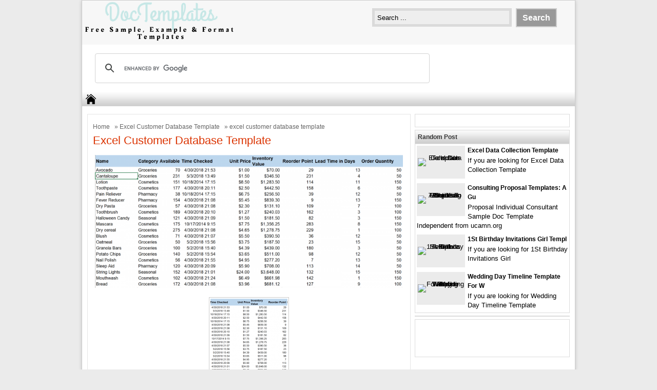

--- FILE ---
content_type: text/html; charset=UTF-8
request_url: https://doctemplates.us/excel-customer-database-template/excel-customer-database-template-2/
body_size: 6087
content:
<!DOCTYPE html>
<!--[if IE]>
<script src="https://html5shiv.googlecode.com/svn/trunk/html5.js"></script>
<![endif]-->
<head>	
<script data-ad-client="ca-pub-1770249973766360" async src="https://pagead2.googlesyndication.com/pagead/js/adsbygoogle.js"></script>
	<meta name='description' content='Free Sample, Example and Format Templates'>
<meta charset="utf-8">

<link href="https://doctemplates.us/wp-content/themes/doa-ibu/style.css" rel="stylesheet" type="text/css" />
<meta name="viewport" content="width=device-width, initial-scale=1.0">
<link href="https://doctemplates.us/wp-content/themes/doa-ibu/media.css" rel="stylesheet" type="text/css">
<link rel="alternate" type="application/rss+xml" title="DocTemplates RSS Feed" href="https://doctemplates.us/feed/" />
<link rel="pingback" href="https://doctemplates.us/xmlrpc.php" />
<link rel="Shortcut Icon" href="https://doctemplates.us/wp-content/themes/doa-ibu/images/favicon.ico" type="image/x-icon" />

		<!-- All in One SEO 4.2.5.1 - aioseo.com -->
		<title>excel customer database template | DocTemplates</title>
		<meta name="robots" content="max-image-preview:large" />
		<link rel="canonical" href="https://doctemplates.us/excel-customer-database-template/excel-customer-database-template-2/" />
		<meta name="generator" content="All in One SEO (AIOSEO) 4.2.5.1 " />
		<meta property="og:locale" content="en_US" />
		<meta property="og:site_name" content="DocTemplates | Free Sample, Example &amp; Format Templates" />
		<meta property="og:type" content="article" />
		<meta property="og:title" content="excel customer database template | DocTemplates" />
		<meta property="og:url" content="https://doctemplates.us/excel-customer-database-template/excel-customer-database-template-2/" />
		<meta property="article:published_time" content="2021-06-22T15:34:42+00:00" />
		<meta property="article:modified_time" content="2021-06-22T15:34:42+00:00" />
		<meta name="twitter:card" content="summary" />
		<meta name="twitter:title" content="excel customer database template | DocTemplates" />
		<script type="application/ld+json" class="aioseo-schema">
			{"@context":"https:\/\/schema.org","@graph":[{"@type":"BreadcrumbList","@id":"https:\/\/doctemplates.us\/excel-customer-database-template\/excel-customer-database-template-2\/#breadcrumblist","itemListElement":[{"@type":"ListItem","@id":"https:\/\/doctemplates.us\/#listItem","position":1,"item":{"@type":"WebPage","@id":"https:\/\/doctemplates.us\/","name":"Home","description":"Free Sample, Example & Format Templates","url":"https:\/\/doctemplates.us\/"},"nextItem":"https:\/\/doctemplates.us\/excel-customer-database-template\/excel-customer-database-template-2\/#listItem"},{"@type":"ListItem","@id":"https:\/\/doctemplates.us\/excel-customer-database-template\/excel-customer-database-template-2\/#listItem","position":2,"item":{"@type":"WebPage","@id":"https:\/\/doctemplates.us\/excel-customer-database-template\/excel-customer-database-template-2\/","name":"excel customer database template","url":"https:\/\/doctemplates.us\/excel-customer-database-template\/excel-customer-database-template-2\/"},"previousItem":"https:\/\/doctemplates.us\/#listItem"}]},{"@type":"Organization","@id":"https:\/\/doctemplates.us\/#organization","name":"DocTemplates","url":"https:\/\/doctemplates.us\/"},{"@type":"WebSite","@id":"https:\/\/doctemplates.us\/#website","url":"https:\/\/doctemplates.us\/","name":"DocTemplates","description":"Free Sample, Example & Format Templates","inLanguage":"en-US","publisher":{"@id":"https:\/\/doctemplates.us\/#organization"}},{"@type":"ItemPage","@id":"https:\/\/doctemplates.us\/excel-customer-database-template\/excel-customer-database-template-2\/#itempage","url":"https:\/\/doctemplates.us\/excel-customer-database-template\/excel-customer-database-template-2\/","name":"excel customer database template | DocTemplates","inLanguage":"en-US","isPartOf":{"@id":"https:\/\/doctemplates.us\/#website"},"breadcrumb":{"@id":"https:\/\/doctemplates.us\/excel-customer-database-template\/excel-customer-database-template-2\/#breadcrumblist"},"author":"https:\/\/doctemplates.us\/author\/angela_freeman\/#author","creator":"https:\/\/doctemplates.us\/author\/angela_freeman\/#author","datePublished":"2021-06-22T15:34:42+00:00","dateModified":"2021-06-22T15:34:42+00:00"}]}
		</script>
		<!-- All in One SEO -->


<!-- Open Graph Meta Tags generated by Blog2Social 699 - https://www.blog2social.com -->
<meta property="og:title" content="excel customer database template"/>
<meta property="og:description" content=""/>
<meta property="og:url" content="https://doctemplates.us/excel-customer-database-template/excel-customer-database-template-2/"/>
<meta property="og:type" content="article"/>
<meta property="og:article:published_time" content="2021-06-22 15:34:42"/>
<meta property="og:article:modified_time" content="2021-06-22 15:34:42"/>
<!-- Open Graph Meta Tags generated by Blog2Social 699 - https://www.blog2social.com -->

<!-- Twitter Card generated by Blog2Social 699 - https://www.blog2social.com -->
<meta name="twitter:card" content="summary">
<meta name="twitter:title" content="excel customer database template"/>
<meta name="twitter:description" content=""/>
<!-- Twitter Card generated by Blog2Social 699 - https://www.blog2social.com -->
<meta name="author" content="Angela Freeman"/>
<link rel='dns-prefetch' href='//s.w.org' />
<link rel="alternate" type="application/rss+xml" title="DocTemplates &raquo; excel customer database template Comments Feed" href="https://doctemplates.us/excel-customer-database-template/excel-customer-database-template-2/feed/" />
<script type="text/javascript">
window._wpemojiSettings = {"baseUrl":"https:\/\/s.w.org\/images\/core\/emoji\/14.0.0\/72x72\/","ext":".png","svgUrl":"https:\/\/s.w.org\/images\/core\/emoji\/14.0.0\/svg\/","svgExt":".svg","source":{"concatemoji":"https:\/\/doctemplates.us\/wp-includes\/js\/wp-emoji-release.min.js"}};
/*! This file is auto-generated */
!function(e,a,t){var n,r,o,i=a.createElement("canvas"),p=i.getContext&&i.getContext("2d");function s(e,t){var a=String.fromCharCode,e=(p.clearRect(0,0,i.width,i.height),p.fillText(a.apply(this,e),0,0),i.toDataURL());return p.clearRect(0,0,i.width,i.height),p.fillText(a.apply(this,t),0,0),e===i.toDataURL()}function c(e){var t=a.createElement("script");t.src=e,t.defer=t.type="text/javascript",a.getElementsByTagName("head")[0].appendChild(t)}for(o=Array("flag","emoji"),t.supports={everything:!0,everythingExceptFlag:!0},r=0;r<o.length;r++)t.supports[o[r]]=function(e){if(!p||!p.fillText)return!1;switch(p.textBaseline="top",p.font="600 32px Arial",e){case"flag":return s([127987,65039,8205,9895,65039],[127987,65039,8203,9895,65039])?!1:!s([55356,56826,55356,56819],[55356,56826,8203,55356,56819])&&!s([55356,57332,56128,56423,56128,56418,56128,56421,56128,56430,56128,56423,56128,56447],[55356,57332,8203,56128,56423,8203,56128,56418,8203,56128,56421,8203,56128,56430,8203,56128,56423,8203,56128,56447]);case"emoji":return!s([129777,127995,8205,129778,127999],[129777,127995,8203,129778,127999])}return!1}(o[r]),t.supports.everything=t.supports.everything&&t.supports[o[r]],"flag"!==o[r]&&(t.supports.everythingExceptFlag=t.supports.everythingExceptFlag&&t.supports[o[r]]);t.supports.everythingExceptFlag=t.supports.everythingExceptFlag&&!t.supports.flag,t.DOMReady=!1,t.readyCallback=function(){t.DOMReady=!0},t.supports.everything||(n=function(){t.readyCallback()},a.addEventListener?(a.addEventListener("DOMContentLoaded",n,!1),e.addEventListener("load",n,!1)):(e.attachEvent("onload",n),a.attachEvent("onreadystatechange",function(){"complete"===a.readyState&&t.readyCallback()})),(e=t.source||{}).concatemoji?c(e.concatemoji):e.wpemoji&&e.twemoji&&(c(e.twemoji),c(e.wpemoji)))}(window,document,window._wpemojiSettings);
</script>
<style type="text/css">
img.wp-smiley,
img.emoji {
	display: inline !important;
	border: none !important;
	box-shadow: none !important;
	height: 1em !important;
	width: 1em !important;
	margin: 0 0.07em !important;
	vertical-align: -0.1em !important;
	background: none !important;
	padding: 0 !important;
}
</style>
	<link rel='stylesheet' id='wp-block-library-css'  href='https://doctemplates.us/wp-includes/css/dist/block-library/style.min.css' type='text/css' media='all' />
<style id='global-styles-inline-css' type='text/css'>
body{--wp--preset--color--black: #000000;--wp--preset--color--cyan-bluish-gray: #abb8c3;--wp--preset--color--white: #ffffff;--wp--preset--color--pale-pink: #f78da7;--wp--preset--color--vivid-red: #cf2e2e;--wp--preset--color--luminous-vivid-orange: #ff6900;--wp--preset--color--luminous-vivid-amber: #fcb900;--wp--preset--color--light-green-cyan: #7bdcb5;--wp--preset--color--vivid-green-cyan: #00d084;--wp--preset--color--pale-cyan-blue: #8ed1fc;--wp--preset--color--vivid-cyan-blue: #0693e3;--wp--preset--color--vivid-purple: #9b51e0;--wp--preset--gradient--vivid-cyan-blue-to-vivid-purple: linear-gradient(135deg,rgba(6,147,227,1) 0%,rgb(155,81,224) 100%);--wp--preset--gradient--light-green-cyan-to-vivid-green-cyan: linear-gradient(135deg,rgb(122,220,180) 0%,rgb(0,208,130) 100%);--wp--preset--gradient--luminous-vivid-amber-to-luminous-vivid-orange: linear-gradient(135deg,rgba(252,185,0,1) 0%,rgba(255,105,0,1) 100%);--wp--preset--gradient--luminous-vivid-orange-to-vivid-red: linear-gradient(135deg,rgba(255,105,0,1) 0%,rgb(207,46,46) 100%);--wp--preset--gradient--very-light-gray-to-cyan-bluish-gray: linear-gradient(135deg,rgb(238,238,238) 0%,rgb(169,184,195) 100%);--wp--preset--gradient--cool-to-warm-spectrum: linear-gradient(135deg,rgb(74,234,220) 0%,rgb(151,120,209) 20%,rgb(207,42,186) 40%,rgb(238,44,130) 60%,rgb(251,105,98) 80%,rgb(254,248,76) 100%);--wp--preset--gradient--blush-light-purple: linear-gradient(135deg,rgb(255,206,236) 0%,rgb(152,150,240) 100%);--wp--preset--gradient--blush-bordeaux: linear-gradient(135deg,rgb(254,205,165) 0%,rgb(254,45,45) 50%,rgb(107,0,62) 100%);--wp--preset--gradient--luminous-dusk: linear-gradient(135deg,rgb(255,203,112) 0%,rgb(199,81,192) 50%,rgb(65,88,208) 100%);--wp--preset--gradient--pale-ocean: linear-gradient(135deg,rgb(255,245,203) 0%,rgb(182,227,212) 50%,rgb(51,167,181) 100%);--wp--preset--gradient--electric-grass: linear-gradient(135deg,rgb(202,248,128) 0%,rgb(113,206,126) 100%);--wp--preset--gradient--midnight: linear-gradient(135deg,rgb(2,3,129) 0%,rgb(40,116,252) 100%);--wp--preset--duotone--dark-grayscale: url('#wp-duotone-dark-grayscale');--wp--preset--duotone--grayscale: url('#wp-duotone-grayscale');--wp--preset--duotone--purple-yellow: url('#wp-duotone-purple-yellow');--wp--preset--duotone--blue-red: url('#wp-duotone-blue-red');--wp--preset--duotone--midnight: url('#wp-duotone-midnight');--wp--preset--duotone--magenta-yellow: url('#wp-duotone-magenta-yellow');--wp--preset--duotone--purple-green: url('#wp-duotone-purple-green');--wp--preset--duotone--blue-orange: url('#wp-duotone-blue-orange');--wp--preset--font-size--small: 13px;--wp--preset--font-size--medium: 20px;--wp--preset--font-size--large: 36px;--wp--preset--font-size--x-large: 42px;}.has-black-color{color: var(--wp--preset--color--black) !important;}.has-cyan-bluish-gray-color{color: var(--wp--preset--color--cyan-bluish-gray) !important;}.has-white-color{color: var(--wp--preset--color--white) !important;}.has-pale-pink-color{color: var(--wp--preset--color--pale-pink) !important;}.has-vivid-red-color{color: var(--wp--preset--color--vivid-red) !important;}.has-luminous-vivid-orange-color{color: var(--wp--preset--color--luminous-vivid-orange) !important;}.has-luminous-vivid-amber-color{color: var(--wp--preset--color--luminous-vivid-amber) !important;}.has-light-green-cyan-color{color: var(--wp--preset--color--light-green-cyan) !important;}.has-vivid-green-cyan-color{color: var(--wp--preset--color--vivid-green-cyan) !important;}.has-pale-cyan-blue-color{color: var(--wp--preset--color--pale-cyan-blue) !important;}.has-vivid-cyan-blue-color{color: var(--wp--preset--color--vivid-cyan-blue) !important;}.has-vivid-purple-color{color: var(--wp--preset--color--vivid-purple) !important;}.has-black-background-color{background-color: var(--wp--preset--color--black) !important;}.has-cyan-bluish-gray-background-color{background-color: var(--wp--preset--color--cyan-bluish-gray) !important;}.has-white-background-color{background-color: var(--wp--preset--color--white) !important;}.has-pale-pink-background-color{background-color: var(--wp--preset--color--pale-pink) !important;}.has-vivid-red-background-color{background-color: var(--wp--preset--color--vivid-red) !important;}.has-luminous-vivid-orange-background-color{background-color: var(--wp--preset--color--luminous-vivid-orange) !important;}.has-luminous-vivid-amber-background-color{background-color: var(--wp--preset--color--luminous-vivid-amber) !important;}.has-light-green-cyan-background-color{background-color: var(--wp--preset--color--light-green-cyan) !important;}.has-vivid-green-cyan-background-color{background-color: var(--wp--preset--color--vivid-green-cyan) !important;}.has-pale-cyan-blue-background-color{background-color: var(--wp--preset--color--pale-cyan-blue) !important;}.has-vivid-cyan-blue-background-color{background-color: var(--wp--preset--color--vivid-cyan-blue) !important;}.has-vivid-purple-background-color{background-color: var(--wp--preset--color--vivid-purple) !important;}.has-black-border-color{border-color: var(--wp--preset--color--black) !important;}.has-cyan-bluish-gray-border-color{border-color: var(--wp--preset--color--cyan-bluish-gray) !important;}.has-white-border-color{border-color: var(--wp--preset--color--white) !important;}.has-pale-pink-border-color{border-color: var(--wp--preset--color--pale-pink) !important;}.has-vivid-red-border-color{border-color: var(--wp--preset--color--vivid-red) !important;}.has-luminous-vivid-orange-border-color{border-color: var(--wp--preset--color--luminous-vivid-orange) !important;}.has-luminous-vivid-amber-border-color{border-color: var(--wp--preset--color--luminous-vivid-amber) !important;}.has-light-green-cyan-border-color{border-color: var(--wp--preset--color--light-green-cyan) !important;}.has-vivid-green-cyan-border-color{border-color: var(--wp--preset--color--vivid-green-cyan) !important;}.has-pale-cyan-blue-border-color{border-color: var(--wp--preset--color--pale-cyan-blue) !important;}.has-vivid-cyan-blue-border-color{border-color: var(--wp--preset--color--vivid-cyan-blue) !important;}.has-vivid-purple-border-color{border-color: var(--wp--preset--color--vivid-purple) !important;}.has-vivid-cyan-blue-to-vivid-purple-gradient-background{background: var(--wp--preset--gradient--vivid-cyan-blue-to-vivid-purple) !important;}.has-light-green-cyan-to-vivid-green-cyan-gradient-background{background: var(--wp--preset--gradient--light-green-cyan-to-vivid-green-cyan) !important;}.has-luminous-vivid-amber-to-luminous-vivid-orange-gradient-background{background: var(--wp--preset--gradient--luminous-vivid-amber-to-luminous-vivid-orange) !important;}.has-luminous-vivid-orange-to-vivid-red-gradient-background{background: var(--wp--preset--gradient--luminous-vivid-orange-to-vivid-red) !important;}.has-very-light-gray-to-cyan-bluish-gray-gradient-background{background: var(--wp--preset--gradient--very-light-gray-to-cyan-bluish-gray) !important;}.has-cool-to-warm-spectrum-gradient-background{background: var(--wp--preset--gradient--cool-to-warm-spectrum) !important;}.has-blush-light-purple-gradient-background{background: var(--wp--preset--gradient--blush-light-purple) !important;}.has-blush-bordeaux-gradient-background{background: var(--wp--preset--gradient--blush-bordeaux) !important;}.has-luminous-dusk-gradient-background{background: var(--wp--preset--gradient--luminous-dusk) !important;}.has-pale-ocean-gradient-background{background: var(--wp--preset--gradient--pale-ocean) !important;}.has-electric-grass-gradient-background{background: var(--wp--preset--gradient--electric-grass) !important;}.has-midnight-gradient-background{background: var(--wp--preset--gradient--midnight) !important;}.has-small-font-size{font-size: var(--wp--preset--font-size--small) !important;}.has-medium-font-size{font-size: var(--wp--preset--font-size--medium) !important;}.has-large-font-size{font-size: var(--wp--preset--font-size--large) !important;}.has-x-large-font-size{font-size: var(--wp--preset--font-size--x-large) !important;}
</style>
<link rel='stylesheet' id='dashicons-css'  href='https://doctemplates.us/wp-includes/css/dashicons.min.css' type='text/css' media='all' />
<link rel='stylesheet' id='post-views-counter-frontend-css'  href='https://doctemplates.us/wp-content/plugins/post-views-counter/css/frontend.min.css' type='text/css' media='all' />
<script type='text/javascript' src='https://doctemplates.us/wp-includes/js/jquery/jquery.min.js' id='jquery-core-js'></script>
<script type='text/javascript' src='https://doctemplates.us/wp-includes/js/jquery/jquery-migrate.min.js' id='jquery-migrate-js'></script>
<link rel="https://api.w.org/" href="https://doctemplates.us/wp-json/" /><link rel="alternate" type="application/json" href="https://doctemplates.us/wp-json/wp/v2/media/1002842" /><link rel="EditURI" type="application/rsd+xml" title="RSD" href="https://doctemplates.us/xmlrpc.php?rsd" />
<link rel="wlwmanifest" type="application/wlwmanifest+xml" href="https://doctemplates.us/wp-includes/wlwmanifest.xml" /> 
<link rel='shortlink' href='https://doctemplates.us/?p=1002842' />
<link rel="alternate" type="application/json+oembed" href="https://doctemplates.us/wp-json/oembed/1.0/embed?url=https%3A%2F%2Fdoctemplates.us%2Fexcel-customer-database-template%2Fexcel-customer-database-template-2%2F" />
<link rel="alternate" type="text/xml+oembed" href="https://doctemplates.us/wp-json/oembed/1.0/embed?url=https%3A%2F%2Fdoctemplates.us%2Fexcel-customer-database-template%2Fexcel-customer-database-template-2%2F&#038;format=xml" />

<style type="text/css">
body{
	margin:0px auto 0px;
	padding:0px;
	font-family:Arial, Helvetica, sans-serif;
	font-size:13px;
	color:#000;
	line-height: 18px;
background-color:#ebebeb;}
a{color:#db3300;}
h1{	color:#db3300;}
h2{color:#db3300;}
h3{color:#db3300;}
h4{color:#db3300;}
#nav span:hover{background-color:#db3300;}
.catmenu a:hover {background-color:#db3300;}
.dropdown .current-menu-item a{color:#db3300;}
.current{color:#db3300;}
.dropdown a:hover{background-color:#db3300;}
.dropdown li * a:hover{background-color:#db3300;}
</style>
<meta property='fb:app_id' content='' /> 
<meta property="og:image" content="https://doctemplates.us/wp-content/themes/doa-ibu/images/thumb.gif"/>
</head>
<body data-rsssl=1 class="attachment attachment-template-default single single-attachment postid-1002842 attachmentid-1002842 attachment-png"> 
<div id="wrap">
<header id="header">
<section id="header-left">
<a href="https://doctemplates.us" title="DocTemplates">
<img src="https://doctemplates.us/wp-content/uploads/2023/01/Logo-500x500-px-6.png" alt="DocTemplates" width="300" height="90"></a>
</section>
<section id="header-right">
<form method="get" id="search" action="https://doctemplates.us/">
<input id="search-box" type="text" value="Search ... " onfocus="if
(this.value==this.defaultValue) this.value='';" name="s" size="20" />
<input id="search-button" type="submit" value="Search" />
</form>
</section>
</header>
<script async src="https://cse.google.com/cse.js?cx=partner-pub-1770249973766360:3283909517"></script>
<div class="gcse-search"></div>
<div style="clear: both"></div>
<nav id="nav"><a href="https://doctemplates.us"><span></span></a>
<div style="clear: both"></div></nav>


<div id="topads-left"><script type="text/javascript">
	atOptions = {
		'key' : '373fbc62437c46c08e1b69870e89c7ab',
		'format' : 'iframe',
		'height' : 90,
		'width' : 728,
		'params' : {}
	};
</script>
<script type="text/javascript" src="//www.topcreativeformat.com/373fbc62437c46c08e1b69870e89c7ab/invoke.js"></script></div>

<div id="container">
<div id="contents">


<div class="post"><div class="breadcrumbs"><div xmlns:v="http://rdf.data-vocabulary.org/#"><span typeof="v:Breadcrumb"><a rel="v:url" property="v:title" href="https://doctemplates.us/">Home</a></span> &raquo; <span typeof="v:Breadcrumb"><a rel="v:url" property="v:title" href="https://doctemplates.us/excel-customer-database-template/" title="Excel Customer Database Template">Excel Customer Database Template</a></span> &raquo; excel customer database template</div></div><h1>excel customer database template</h1>

<div class="image">
<a href="https://doctemplates.us/wp-content/uploads/2021/06/Store20Inventory20Screenshot.png" title="excel customer database template" rel="attachment">
<img width="600" height="260" src="https://doctemplates.us/wp-content/uploads/2021/06/Store20Inventory20Screenshot.png" class="attachment-600x600 size-600x600" alt="" loading="lazy" srcset="https://doctemplates.us/wp-content/uploads/2021/06/Store20Inventory20Screenshot.png 1280w, https://doctemplates.us/wp-content/uploads/2021/06/Store20Inventory20Screenshot-300x130.png 300w, https://doctemplates.us/wp-content/uploads/2021/06/Store20Inventory20Screenshot-1024x443.png 1024w, https://doctemplates.us/wp-content/uploads/2021/06/Store20Inventory20Screenshot-768x332.png 768w" sizes="(max-width: 600px) 100vw, 600px" /></a></div>

<div class="picnav">
<a href='https://doctemplates.us/excel-customer-database-template/excel-customer-database-template-2/'><img width="150" height="150" src="https://doctemplates.us/wp-content/uploads/2021/06/Store20Inventory20Screenshot-150x150.png" class="attachment-thumbnail size-thumbnail" alt="" loading="lazy" /></a></div>

</div>

</div>
<aside id="sidebarright"><div style="clear: both"></div>
<div class="box">			<div class="textwidget"><p><script type="text/javascript">
  atOptions = {
  	'key' : 'f60ea34751657bb76fd10af095c426b9',
  	'format' : 'iframe',
  	'height' : 250,
  	'width' : 300,
  	'params' : {}
  };
</script><br />
<script type="text/javascript" src="https://www.highperformanceformat.com/f60ea34751657bb76fd10af095c426b9/invoke.js" ></script></p>
</div>
		</div><div class="box">
<h4>Random Post</h4>
		
<div class="post-small">
<div class="small-thumb"><div class="small-thumb-gambar">
<a href="https://doctemplates.us/excel-data-collection-template/" title="Excel Data Collection Template"><img src="" alt="Excel Data Collection Template" width="" height="" />
</a>
</div></div>
<h3><a href="https://doctemplates.us/excel-data-collection-template/" title="Excel Data Collection Template">Excel Data Collection Template</a></h3>
If you are looking for Excel Data Collection Template</div>


		
<div class="post-small">
<div class="small-thumb"><div class="small-thumb-gambar">
<a href="https://doctemplates.us/consulting-proposal-templates/" title="Consulting Proposal Templates: A Guide To Get You Started"><img src="" alt="Consulting Proposal Templates: A Guide To Get You Started" width="" height="" />
</a>
</div></div>
<h3><a href="https://doctemplates.us/consulting-proposal-templates/" title="Consulting Proposal Templates: A Guide To Get You Started">Consulting Proposal Templates: A Gu</a></h3>
Proposal Individual Consultant Sample Doc Template Independent from ucamn.org</div>


		
<div class="post-small">
<div class="small-thumb"><div class="small-thumb-gambar">
<a href="https://doctemplates.us/1st-birthday-invitations-girl-template-free/" title="1St Birthday Invitations Girl Template Free"><img src="" alt="1St Birthday Invitations Girl Template Free" width="" height="" />
</a>
</div></div>
<h3><a href="https://doctemplates.us/1st-birthday-invitations-girl-template-free/" title="1St Birthday Invitations Girl Template Free">1St Birthday Invitations Girl Templ</a></h3>
If you are looking for 1St Birthday Invitations Girl</div>


		
<div class="post-small">
<div class="small-thumb"><div class="small-thumb-gambar">
<a href="https://doctemplates.us/wedding-day-timeline-template-for-wedding-party/" title="Wedding Day Timeline Template For Wedding Party"><img src="" alt="Wedding Day Timeline Template For Wedding Party" width="" height="" />
</a>
</div></div>
<h3><a href="https://doctemplates.us/wedding-day-timeline-template-for-wedding-party/" title="Wedding Day Timeline Template For Wedding Party">Wedding Day Timeline Template For W</a></h3>
If you are looking for Wedding Day Timeline Template</div>


</div>
<div class="box">




</div>
<div class="box">			<div class="textwidget"><p><!-- Histats.com START (aync)--><br />
<script type="text/javascript">var _Hasync= _Hasync|| [];
_Hasync.push(['Histats.start', '1,3960158,4,0,0,0,00010000']);
_Hasync.push(['Histats.fasi', '1']);
_Hasync.push(['Histats.track_hits', '']);
(function() {
var hs = document.createElement('script'); hs.type = 'text/javascript'; hs.async = true;
hs.src = ('//s10.histats.com/js15_as.js');
(document.getElementsByTagName('head')[0] || document.getElementsByTagName('body')[0]).appendChild(hs);
})();</script><br />
<noscript><a href="/" target="_blank" rel="noopener"><img src="//sstatic1.histats.com/0.gif?3960158&#038;101" alt="web counter" border="0"></a></noscript><br />
<!-- Histats.com END --></p>
</div>
		</div>	
</aside><div style="clear: both"></div>
</div>
<footer id="footer">
<a href="https://doctemplates.us/about-us/">About Us</a>
<a href="https://doctemplates.us/contact-us/">Contact Us</a>
<a href="https://doctemplates.us/copyright/">Copyright</a>
<a href="https://doctemplates.us/sitemap/">Sitemap</a>
<a href="https://doctemplates.us/terms-of-use/">Terms Of Use</a>
<script type="text/javascript">jQuery(function(){jQuery("<select />").appendTo("nav");jQuery("<option />",{selected:"selected",value:"",text:"Main Menu"}).appendTo("nav select");jQuery("nav a").each(function(){var a=jQuery(this);jQuery("<option />",{value:a.attr("href"),text:a.text()}).appendTo("nav select")});jQuery("nav select").change(function(){window.location=jQuery(this).find("option:selected").val()})}); jQuery(document).ready(function(){jQuery("#back-top").hide();jQuery(function(){jQuery(window).scroll(function(){100<jQuery(this).scrollTop()?jQuery("#back-top").fadeIn():jQuery("#back-top").fadeOut()});jQuery("#back-top a").click(function(){jQuery("body,html").animate({scrollTop:0},800);return!1})})});</script>  
<br/>
Copyright &#169; 2013  <a href="https://doctemplates.us">DocTemplates</a><br/>
<p id="back-top"><a href="#top"><span></span></a></p>
</footer>

</div>
</body>
</html>
<!-- Page generated by LiteSpeed Cache 2.9.9.2 on 2026-01-24 23:00:26 -->

--- FILE ---
content_type: text/html; charset=utf-8
request_url: https://www.google.com/recaptcha/api2/aframe
body_size: 92
content:
<!DOCTYPE HTML><html><head><meta http-equiv="content-type" content="text/html; charset=UTF-8"></head><body><script nonce="QJEXi94y829iHqw9HKNAdg">/** Anti-fraud and anti-abuse applications only. See google.com/recaptcha */ try{var clients={'sodar':'https://pagead2.googlesyndication.com/pagead/sodar?'};window.addEventListener("message",function(a){try{if(a.source===window.parent){var b=JSON.parse(a.data);var c=clients[b['id']];if(c){var d=document.createElement('img');d.src=c+b['params']+'&rc='+(localStorage.getItem("rc::a")?sessionStorage.getItem("rc::b"):"");window.document.body.appendChild(d);sessionStorage.setItem("rc::e",parseInt(sessionStorage.getItem("rc::e")||0)+1);localStorage.setItem("rc::h",'1769438177784');}}}catch(b){}});window.parent.postMessage("_grecaptcha_ready", "*");}catch(b){}</script></body></html>